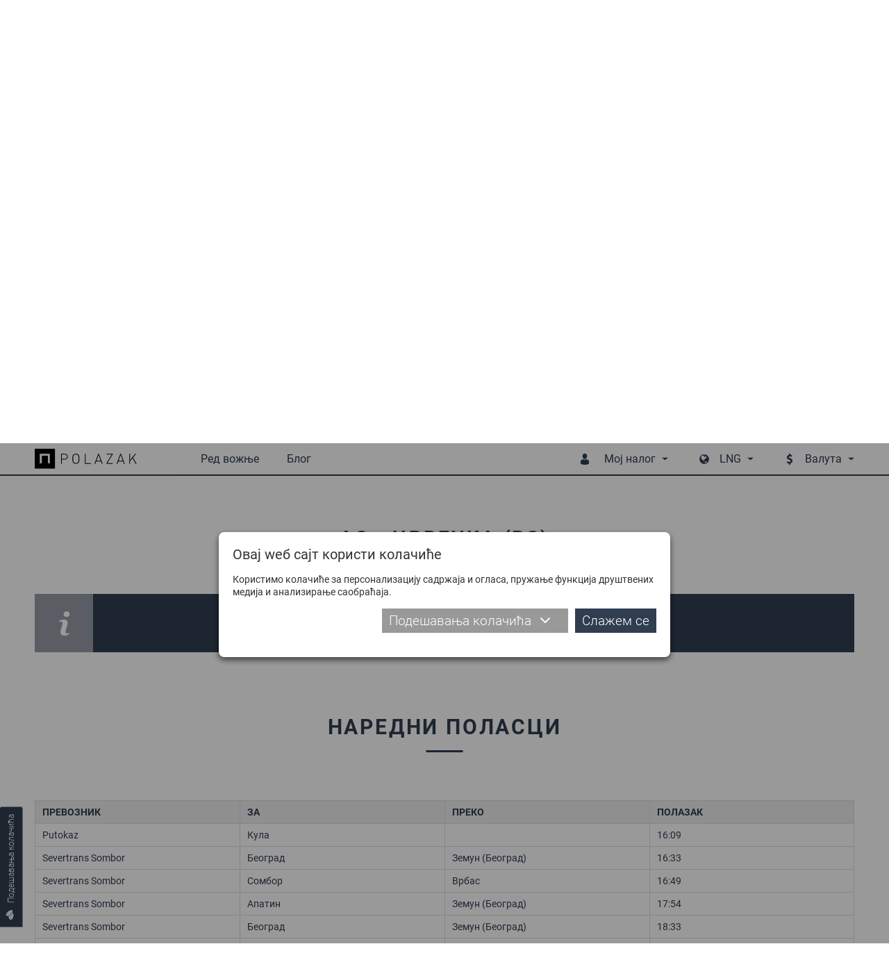

--- FILE ---
content_type: text/html; charset=utf-8
request_url: https://www.polazak.rs/ci/stanice/autobusko-stajaliste/Crvenka-RS/AS-XKU15/
body_size: 22032
content:
<!DOCTYPE html> <html lang="sr"> <head> <meta charset="UTF-8"> <link rel="apple-touch-icon" sizes="180x180" href="images_2018/favicons/apple-touch-icon.png?v=1.02"> <link rel="icon" type="image/png" sizes="32x32" href="images_2018/favicons/favicon-32x32.png?v=1.02"> <link rel="icon" type="image/png" sizes="16x16" href="images_2018/favicons/favicon-16x16.png?v=1.02"> <link rel="manifest" href="images_2018/favicons/site.webmanifest?v=1.02"> <link rel="mask-icon" href="images_2018/favicons/safari-pinned-tab.svg?v=1.02" color="#303e51"> <link rel="shortcut icon" href="images_2018/favicons/favicon.ico?v=1.02"> <meta name="msapplication-config" content="images_2018/favicons/browserconfig.xml?v=1.02"> <meta name="theme-color" content="#303e51"> <meta name="viewport" content="width=device-width, initial-scale=1.0, user-scalable=no" /> <base href="https://www.polazak.rs/" /> <title>Аутобуске и железничке станице | Polazak</title> <meta name="description" content="Проверите долaске и полaске сa aутобуских и железничких стaницa или контaктирaјте стaницу директно" /> <meta name="keywords" content="Ред вожње, редвожње, аутобуски превоз, аутобуска станица, Београд ред вожње, Бас Београд, редвожње Нови Сад, редвожње Ниш" /> <link rel="schema.dcterms" href="http://purl.org/dc/terms/" /> <meta name="DC.coverage" content="Serbia" /> <meta name="DC.description" content="Polazak.rs :: Најпоузданији претраживач редова вожње, аутобуских станица, превозника и линија у домаћем и међународном саобраћају" /> <meta name="DC.format" content="text/html" /> <meta name="DC.identifier" content="http://www.polazak.rs" /> <meta name="DC.publisher" content="Polazak.rs" /> <meta name="DC.title" content="Polazak.rs :: Ажуриран аутобуски ред вожње" /> <meta name="DC.type" content="Text" /> <meta property="og:type" content="website" /> <meta property="og:title" content="Аутобуске и железничке станице | Polazak" /> <meta property="og:site_name" content="Polazak.rs" /> <meta property="og:url" content="https://www.polazak.rs//ci/stanice/autobusko-stajaliste/Crvenka-RS/AS-XKU15/" /> <meta property="og:image" content="https://www.polazak.rs/images_2018/fb_default.jpg" /> <meta property="og:description" content="Проверите долaске и полaске сa aутобуских и железничких стaницa или контaктирaјте стaницу директно" /> <meta property="fb:app_id" content="578588615574625"/> <meta name='B-verify' content='26b1e6b760508ae099853f167ee4318f93ba8230' /> <meta name="p:domain_verify" content="e42a816e6bd5c5b69752285d0c1490d5" /> <meta name="author" content="Rail Estate d.o.o." /> <meta http-equiv="cache-control" content="Private"> <meta itemscope itemtype="http://schema.org/Website" /> <meta itemprop="name" content="Аутобуске и железничке станице | Polazak"> <meta itemprop="description" content="Проверите долaске и полaске сa aутобуских и железничких стaницa или контaктирaјте стaницу директно"> <meta itemprop="image" content="https://www.polazak.rs/images_2018/fb_default.jpg"> <meta itemprop="url" content="https://www.polazak.rs//ci/stanice/autobusko-stajaliste/Crvenka-RS/AS-XKU15/" /> <link rel="canonical" href="https://www.polazak.rs/ci/stanice/autobusko-stajaliste/Crvenka-RS/AS-XKU15/" /> <link rel="alternate" href="https://www.polazak.rs/sr/stanice/" hreflang="sr" /> <link rel="alternate" href="https://www.polazak.rs/hu/megallok/" hreflang="hu" /> <link rel="alternate" href="https://www.polazak.com/en/stations/" hreflang="en" /> <link rel="alternate" href="https://www.polazak.rs/ci/stanice/autobusko-stajaliste/Crvenka-RS/AS-XKU15/" hreflang="sr-rs" /> <style type="text/css">
                html{-webkit-box-sizing:border-box}button,input{overflow:visible}.slick-track:after{clear:both}.slick-loading .slick-slide,.slick-track .slick-loading .slick-track{visibility:hidden}body{-moz-osx-font-smoothing:grayscale}.slick-dots,nav ul,ul{list-style:none}.plain-text--col-2 p{-webkit-column-break-inside:avoid;break-inside:avoid}.hero__tabs{-webkit-box-orient:vertical;-webkit-box-direction:normal}.cols{display:-webkit-box;display:-ms-flexbox;display:flex;-ms-flex-wrap:wrap;flex-wrap:wrap;margin-left:-15px;margin-right:-15px}.cols--gutter-25{margin-right:-25px;margin-left:-25px}.cols--gutter-25>[class*=col-]{padding-right:25px;padding-left:25px}.col-md-6{position:relative;width:100%;min-height:1px;padding-right:15px;padding-left:15px}@media (min-width:768px){.col-md-6{-webkit-box-flex:0;-ms-flex:0 0 50%;flex:0 0 50%;max-width:50%}}*,::after,::before{background-repeat:no-repeat}::after,::before{text-decoration:inherit;vertical-align:inherit}html{box-sizing:border-box;font-family:sans-serif;line-height:1.5;-ms-text-size-adjust:100%;-webkit-text-size-adjust:100%}header,nav,section{display:block}body,button,input,select{margin:0}h1{font-size:2em}a{background-color:transparent;-webkit-text-decoration-skip:objects}strong{font-weight:bolder}img,svg{vertical-align:middle}img{border-style:none}svg{fill:currentColor}svg:not(:root){overflow:hidden}button,input,select{background-color:transparent;color:inherit;font-size:inherit;line-height:inherit}button,select{text-transform:none}[type=submit],button,html [type=button]{-webkit-appearance:button}[type=button]::-moz-focus-inner,[type=submit]::-moz-focus-inner,button::-moz-focus-inner{border-style:none;padding:0}[type=button]:-moz-focusring,[type=submit]:-moz-focusring,button:-moz-focusring{outline:ButtonText dotted 1px}[type=checkbox]{-webkit-box-sizing:border-box;box-sizing:border-box;padding:0}::-webkit-file-upload-button{-webkit-appearance:button;font:inherit}a,button,input,label,select{-ms-touch-action:manipulation;touch-action:manipulation}.slick-list,.slick-slider,.slick-track{display:block;position:relative}@-webkit-keyframes loadingRotate{from{-webkit-transform:translate3d(-50%,-50%,0) rotate(0) scale(1);transform:translate3d(-50%,-50%,0) rotate(0) scale(1)}to{-webkit-transform:translate3d(-50%,-50%,0) rotate(360deg) scale(1);transform:translate3d(-50%,-50%,0) rotate(360deg) scale(1)}}@keyframes loadingRotate{from{-webkit-transform:translate3d(-50%,-50%,0) rotate(0) scale(1);transform:translate3d(-50%,-50%,0) rotate(0) scale(1)}to{-webkit-transform:translate3d(-50%,-50%,0) rotate(360deg) scale(1);transform:translate3d(-50%,-50%,0) rotate(360deg) scale(1)}}.slick-slider{-ms-touch-action:pan-y;touch-action:pan-y}.slick-slider .slick-list,.slick-slider .slick-track{-webkit-transform:translate3d(0,0,0);transform:translate3d(0,0,0)}.slick-list{margin:0;overflow:hidden;padding:0}.slick-list:focus{outline:0}.slick-track{top:0;left:0}.slick-track:after,.slick-track:before{content:'';display:table}.slick-slide{float:left;height:100%;min-height:1px}.slick-slide img{display:block}.slick-vertical .slick-slide{display:block;height:auto}.slick-arrow.slick-hidden{display:none}.slick-arrow,.slick-dots{display:block;position:absolute}.slick-arrow{background:0 0;border:none;color:#303e51;line-height:0;opacity:1;outline:0;padding:0;top:50%;-webkit-transform:translate(0,-50%);-ms-transform:translate(0,-50%);transform:translate(0,-50%);z-index:1}.slick-arrow .icon{width:47px;height:47px}.slick-arrow:focus,.slick-arrow:hover{background:0 0;outline:0}.slick-arrow.slick-disabled{opacity:.25}.slick-prev{left:-62px}.slick-next{right:-62px}.slick-dots{margin:0;padding:0 20px;bottom:4px;text-align:center;width:100%}.slick-dots li{display:inline-block;margin:0 3px 6px;padding:0;position:relative}.slick-dots button{background:#bbb;border:0;border-radius:50%;color:transparent;display:block;outline:0;width:12px;height:12px}.slick-dots button:focus,.slick-dots button:hover{background-color:#838b97;outline:0}.slick-dots li.slick-active button{background-color:#303e51}body{color:#333}button,ul{padding:0}h1,p,ul{margin:0}*,::after,::before{-webkit-box-sizing:border-box;box-sizing:border-box}:focus{outline:0}body{background:#fff;font:500 14px Roboto,sans-serif;overflow-x:hidden;padding-top:75px;-webkit-font-smoothing:antialiased}@media (max-width:1209px){body{padding-top:50px;padding-bottom:50px}}.body-wrapper{overflow-x:hidden;width:100%}a{color:#303e51;text-decoration:none}button,input,select{font-family:Roboto,sans-serif}.icon{display:inline-block;width:16px;height:16px;vertical-align:middle}input:-webkit-autofill{background-color:#fff!important;background-image:none!important;color:#000!important}.block__title,.dropdown__item{text-transform:uppercase}@media (min-width:1210px){.desktop-hide{display:none!important}.mobile-hide{display:block}}@media (max-width:1209px){.desktop-hide{display:block}.mobile-hide{display:none!important}}.dropdown__label--with-arrow::after,.dropdown__menu::before,.loading::after{content:''}.page-wrapper{margin:0 auto;min-width:320px;max-width:1180px;padding:0 20px;position:relative}@media (min-width:1210px){.page-wrapper{padding:0;width:1180px}}.mb-0{margin-bottom:0!important}.pt-30{padding-top:30px!important}.button{background-color:#303e51;border:none;color:#fff;display:inline-block;font-size:19px;font-weight:300;line-height:25px;padding:12px 24px}.button .icon{margin-right:16px;width:16px;height:16px;-webkit-transform:translateY(-2px);-ms-transform:translateY(-2px);transform:translateY(-2px)}.button::before{border:2px solid rgba(255,255,255,.4);border-left:2px solid #fff;border-radius:50%;content:'';opacity:0;position:absolute;top:50%;right:10px;width:20px;height:20px;-webkit-transform-origin:center center;-ms-transform-origin:center center;transform-origin:center center;-webkit-transform:translate3d(-50%,-50%,0) rotate(0) scale(0);transform:translate3d(-50%,-50%,0) rotate(0) scale(0)}.dropdown,.dropdown__label{position:relative}.dropdown__label{-webkit-box-align:center;-ms-flex-align:center;align-items:center;background:0 0;border:none;color:#303e51;display:-webkit-box;display:-ms-flexbox;display:flex;font-size:16px;line-height:20px;padding:8px 14px 9px;white-space:nowrap}.dropdown__label--with-arrow{padding-right:18px}.dropdown__label--with-arrow::after{position:absolute;top:50%;right:0;-webkit-transform:translateY(-50%);-ms-transform:translateY(-50%);transform:translateY(-50%);height:0;width:0;border-left:4.5px solid transparent;border-right:4.5px solid transparent;border-top:4.5px solid #303e51}.dropdown__menu{background-color:#303e51;border:none;display:none;position:absolute;top:100%;left:50%;-webkit-transform:translateX(-50%);-ms-transform:translateX(-50%);transform:translateX(-50%);width:200px;z-index:16}.dropdown__menu::before{position:absolute;top:0;left:50%;-webkit-transform:translateX(-50%);-ms-transform:translateX(-50%);transform:translateX(-50%);height:0;width:0;border-left:3.5px solid transparent;border-right:3.5px solid transparent;border-top:3.5px solid #fff}.dropdown__menu--auto-width{width:auto}.dropdown__item{background-color:transparent;color:#fff;display:block;font-size:14px;line-height:18px;padding:8px 14px;text-align:center}.dropdown__item:first-child{padding-top:22px}.dropdown__item:last-child{padding-bottom:14px}.overlay__close{display:none}@media (max-width:1209px){.overlay__close{background-color:#303e51;border:none;display:block;padding:0;position:absolute;top:0;right:0;width:40px;height:40px;text-align:center}.overlay__close .icon{color:#fff;margin:12px;width:16px;height:16px}}.loading{min-height:120px;position:relative}.loading::after{-webkit-animation:loadingRotate 1s infinite linear;animation:loadingRotate 1s infinite linear;border:8px solid #333;border-left:8px solid #989fa8;border-radius:50%;position:absolute;top:50%;left:50%;width:100px;height:100px}.loading>*{display:none!important}@media screen and (-webkit-min-device-pixel-ratio:0){.form__control,input,select{font-size:16px}}.form{width:100%}.form__item{margin-bottom:20px;position:relative}.form__icon{color:#999;position:absolute;top:50%;left:30px;-webkit-transform:translate(-50%,-50%);-ms-transform:translate(-50%,-50%);transform:translate(-50%,-50%);z-index:1}.form__control{position:relative}.form__icon .icon{width:20px;height:20px}.form__label{color:#333;display:block;font-size:14px;line-height:22px;margin-bottom:4px;width:100%}.form__label--field{margin-bottom:0;padding:14px 0}@media (max-width:767px){.form__icon{left:28px}.form__label--field{padding:9px 0}}.form__control{background:#fff;border:1px solid #ccc;color:#333;font-size:16px;font-weight:300;padding:0 16px;width:100%;height:50px}.form__control::-webkit-input-placeholder{color:#333}.form__control::-moz-placeholder{color:#333}.form__control:-moz-placeholder{color:#333}.form__control:-ms-input-placeholder{color:#333}@media (max-width:767px){.form__control{font-size:14px;height:40px;padding:0 16px}}.form__control--with-icon{padding-left:52px}.form input[type=checkbox]{vertical-align:middle}@media (max-width:767px){.form__control--with-icon{padding-left:48px}.form__item{margin-bottom:14px}}.block{padding-top:calc(30px + 40 * ((100vw - 320px)/ 890));padding-bottom:calc(30px + 40 * ((100vw - 320px)/ 890))}@media (max-width:320px){.block{padding-top:30px;padding-bottom:30px}}@media (min-width:1210px){.block{padding-top:70px;padding-bottom:70px}}.block__title{color:#303e51;font-size:calc(20px + 8 * ((100vw - 320px)/ 890));font-weight:800;letter-spacing:calc(2.1px + .7 * ((100vw - 320px)/ 890));line-height:1.2;margin-bottom:calc(1.5em + .8 * ((100vw - 320px)/ 890));text-align:center}@media (max-width:320px){.block__title{font-size:20px;letter-spacing:2.1px;margin-bottom:1.5em}}@media (min-width:1210px){.block__title{font-size:28px;letter-spacing:2.8px;margin-bottom:2.3em}}.block__title-text{display:inline-block;font-family:inherit;font-size:inherit;font-weight:inherit;position:relative}.plain-text{color:#303e51;font-size:calc(14px + 2 * ((100vw - 320px)/ 890));line-height:1.44}@media (max-width:320px){.plain-text{font-size:14px}}@media (min-width:1210px){.plain-text{font-size:16px}}.plain-text--col-2{-webkit-columns:560px 2;columns:560px 2;-webkit-column-gap:48px;column-gap:48px}.plain-text>*{margin-bottom:23px}.plain-text>:last-child{margin-bottom:0;padding-bottom:0}.plain-text--text-justify p{text-align:justify}.plain-text strong{font-size:18px;font-weight:800}@media (min-width:1210px){.header{background-color:#fff;position:fixed;top:0;left:0;width:100%;z-index:10}.header::after{background-color:#303e51;content:'';position:absolute;bottom:3px;left:0;width:100%;height:2px}.header .page-wrapper{-webkit-box-align:center;-ms-flex-align:center;align-items:center;display:-webkit-box;display:-ms-flexbox;display:flex;height:75px;padding-bottom:5px}.header__logo{display:block;width:153px;height:30px}.header__logo img{display:block;max-width:100%;max-height:100%}.header__badge{display:none}.header__mobile-dropdown,.header__mobile-wrapper{display:-webkit-box;display:-ms-flexbox;display:flex}.header__menu{color:#303e51;margin-left:auto}.header__menu--currencies,.header__menu--languages{margin-left:30px}.header__menu-label{color:#303e51;font-size:16px;line-height:20px;padding-top:25px;padding-bottom:25px;position:relative}.header__menu-label .icon{margin-right:20px;width:16px;height:16px}.header__menu-dropdown{padding:14px 0 6px}}@media (max-width:1209px){.header{background-color:#fff;border-bottom:1px solid #ddd;position:fixed;top:0;left:0;width:100%;z-index:10}.header .page-wrapper{-webkit-box-align:center;-ms-flex-align:center;align-items:center;display:-webkit-box;display:-ms-flexbox;display:flex;height:50px;-webkit-box-pack:center;-ms-flex-pack:center;justify-content:center}.header__logo img{height:30px}.header__badge{background-color:transparent;border:none;color:#303e51;height:50px;padding:11px;text-align:center}.header__badge--nav{padding:10px 14px;position:absolute;top:0;left:0}.header__badge--nav-right{padding:10px 7px;position:absolute;top:0;right:0}.header__badge .icon{width:22px;height:22px}.header__mobile-dropdown{background-color:rgba(48,62,81,.97);position:absolute;top:0;right:0;width:100%}.header__menu{background-color:transparent;display:-webkit-box;display:-ms-flexbox;display:flex;-webkit-box-pack:end;-ms-flex-pack:end;justify-content:flex-end}.header__menu--languages{margin-top:4px}.header__menu-label{display:none}.header__menu-dropdown{background-color:transparent;display:-webkit-box!important;display:-ms-flexbox!important;display:flex!important;-ms-flex-wrap:wrap;flex-wrap:wrap;opacity:1!important;position:static;-webkit-transform:translateX(0);-ms-transform:translateX(0);transform:translateX(0)}.header__menu-dropdown::before{display:none}.header__menu-dropdown .dropdown__item{-webkit-box-align:center;-ms-flex-align:center;align-items:center;display:-webkit-box;display:-ms-flexbox;display:flex;text-transform:none}.header__menu-dropdown .dropdown__item:first-child{padding-top:8px}.header__menu-dropdown .dropdown__item:last-child{padding-bottom:8px}}@media (min-width:1210px){.nav,.nav-wrapper{display:-webkit-box;display:-ms-flexbox}.nav-wrapper{-webkit-box-align:center;-ms-flex-align:center;align-items:center;display:flex}.nav{display:flex;margin-left:66px}.nav>ul{display:-webkit-box;display:-ms-flexbox;display:flex}.nav>ul>li{margin:0 20px;position:relative}.nav>ul>li>a{color:#303e51;display:block;font-size:16px;line-height:20px;padding:25px 0;position:relative}.nav>ul>li.selected>a{color:#989fa8}.nav .subnav,.nav>ul>li .icon{display:none}.nav .subnav{background-color:#303e51;min-width:140px;position:absolute;top:100%;left:50%;-webkit-transform:translateX(-50%);-ms-transform:translateX(-50%);transform:translateX(-50%);width:100%;z-index:20}.nav .subnav::before{content:'';position:absolute;top:0;left:50%;-webkit-transform:translateX(-50%);-ms-transform:translateX(-50%);transform:translateX(-50%);height:0;width:0;border-left:3.5px solid transparent;border-right:3.5px solid transparent;border-top:3.5px solid #fff}.nav .subnav a,.nav .subnav li{position:relative}.nav .subnav li:first-child>a{padding-top:22px}.nav .subnav li:last-child>a{padding-bottom:22px}.nav .subnav a{background-color:transparent;color:#fff;display:block;font-size:14px;line-height:18px;padding:8px 10px;text-align:center;text-transform:uppercase}}@media (max-width:1209px){.nav-overlay.nav-overlay{background-color:transparent;display:none;top:50px;bottom:0;height:auto}.nav-overlay.nav-overlay .overlay__close{display:none}.nav-wrapper{background-color:rgba(48,62,81,.97);max-width:405px;padding:8px 0;overflow-y:auto;width:68%;height:100%}.nav ul>li{display:block}.nav ul>li>a{-webkit-box-align:center;-ms-flex-align:center;align-items:center;border:none;color:#fff;display:-webkit-box;display:-ms-flexbox;display:flex;font-size:16px;font-weight:300;line-height:20px;padding:8px 14px;position:relative;text-align:left;width:100%}.nav ul>li .icon{padding:0 15px 0 0;width:54px}}@media (max-width:1209px) and (min-width:420px){.nav ul>li .icon{padding:0 29px 0 14px;width:82px}}@media (max-width:1209px){.nav ul>li.selected>a{background-color:#fff;color:#303e51}.nav .subnav{border:none;display:none;width:100%}.nav .subnav li{width:100%}.nav .subnav li a{padding-left:82px}.nav-right-overlay.nav-right-overlay{background-color:transparent;display:none;top:50px;bottom:0;height:auto}}.cookies__text{margin-bottom:10px;font-size:14px;line-height:18px}@media (max-width:539px){.cookies__text{font-size:13px;line-height:17px;margin-bottom:2px}}.cookies__tab-link--right{margin-left:auto}.cookies__details{display:none;margin-top:10px}.cookies__tabs-header{display:-webkit-box;display:-ms-flexbox;display:flex;-ms-flex-wrap:wrap;flex-wrap:wrap;margin-bottom:5px}.cookies__tab-link{color:#303e51;padding:5px 10px;position:relative;width:50%}.cookies__tab-link--selected{background-color:#fff;border:1px solid #aaa}@media (min-width:1024px){.cookies__tabs-header{border-bottom:1px solid #aaa;margin-bottom:0}.cookies__tab-link--selected{border-width:1px 1px 0}.cookies__tab-link--selected::after{background-color:#fff;content:'';position:absolute;bottom:-1px;left:0;width:100%;height:1px}}@media (min-width:540px){.cookies__tab-link{width:33.3333%}}.cookies__tabs{background-color:#fff;border:1px solid #aaa}@media (min-width:1024px){.cookies__tab-link{padding:10px 14px;width:auto}.cookies__tabs{border-width:0 1px 1px}}.cookies__tab{display:none;max-height:200px;overflow:auto;padding:10px 15px}.cookies__tab .plain-text{color:#333;line-height:22px}.cookies__tab .plain-text>*{margin-bottom:10px}.cookies__tab .plain-text>:last-child{margin-bottom:0;padding-bottom:0}.cookies__updated{margin-top:10px;text-align:right}.cookies__show-panel{-webkit-box-align:center;-ms-flex-align:center;align-items:center;border:1px solid #989fa8;border-width:1px 1px 1px 0;border-radius:0 3px 3px 0;display:-webkit-box;display:-ms-flexbox;display:flex;font-size:12px;line-height:16px;padding:8px 10px;position:fixed;bottom:60px;left:0;z-index:9}.cookies__show-panel .icon{margin-left:0;margin-right:10px;width:14px;height:14px}@media (min-width:1210px){.cookies__show-panel{border-width:0 1px 1px;-webkit-transform-origin:top left;-ms-transform-origin:top left;transform-origin:top left;-webkit-transform:rotate(-90deg) translateX(-70px);-ms-transform:rotate(-90deg) translateX(-70px);transform:rotate(-90deg) translateX(-70px)}}@media (max-width:1209px){.cookies__show-panel{padding:6px 4px 4px 2px;bottom:27px}.cookies__show-panel .icon{margin-right:0}.cookies__show-panel-text{display:none}}.cookies__list{display:-webkit-box;display:-ms-flexbox;display:flex;-ms-flex-wrap:wrap;flex-wrap:wrap;margin-bottom:-14px}.destinations__param:last-child .destinations__param-key,.destinations__param:last-child .destinations__param-value,.hero__tab{border-bottom:none}.hero__wrapper{display:-webkit-box;display:-ms-flexbox}.cover{position:relative}.cover__bg{position:absolute;top:0;left:0;width:100%;height:528px}.cover__bg img{display:block;-o-object-fit:cover;object-fit:cover;font-family:"object-fit: cover";width:100%;height:100%}.hero__tab,.hero__title{font-family:DinPro,sans-serif;text-transform:uppercase}@media (max-width:1209px){.cover__bg{height:160px}}.hero{padding:100px 0;position:relative}.hero__title{color:#303e51;font-size:20px;font-weight:800;letter-spacing:2px;line-height:26px;margin-bottom:25px;text-align:center;width:100%}@media (min-width:768px){.hero__title{display:none}}.hero__wrapper{background-color:#fff;display:flex}.hero__tab,.hero__tabs{display:-webkit-box;display:-ms-flexbox}.hero__tabs{display:flex;-ms-flex-direction:column;flex-direction:column;-webkit-box-pack:center;-ms-flex-pack:center;justify-content:center;margin-bottom:0;padding:10px 40px 10px 10px;width:27.62712%}.hero__tab{-webkit-box-align:center;-ms-flex-align:center;align-items:center;background-color:#303e51;color:#fff;display:flex;-webkit-box-pack:center;-ms-flex-pack:center;justify-content:center;font-size:17px;font-weight:500;line-height:21px;margin:0 0 1px;padding:40px 15px}.destinations__params,.hero__content{-webkit-box-align:center;display:-webkit-box;display:-ms-flexbox}.hero__tab--selected{background-color:#fff;color:#303e51}.hero__content{-ms-flex-align:center;align-items:center;display:flex;margin-left:auto;padding:30px 50px 30px 0;width:72.37288%}.hero__form{width:auto}.hero__form .form__item{margin-bottom:40px}.hero__switch{color:#aaa;position:absolute;top:50%;right:-35px;-webkit-transform:translateY(-50%);-ms-transform:translateY(-50%);transform:translateY(-50%);z-index:1}.hero__switch .icon{width:19px;height:19px}.hero__button{width:100%}@media (max-width:1209px){.hero{padding-top:140px;padding-bottom:30px}.hero .page-wrapper{padding-top:35px}.hero__tabs{display:none}.hero__content{padding:20px 20px 0;width:100%}.hero__form .form__item{margin-bottom:10px}}@media (max-width:767px){.hero{padding-top:130px}.hero .page-wrapper{padding-top:35px}.hero__content{display:-webkit-box!important;display:-ms-flexbox!important;display:flex!important;-ms-flex-wrap:wrap;flex-wrap:wrap;-webkit-box-pack:center;-ms-flex-pack:center;justify-content:center}.hero__form{max-width:90%}.hero__switch{top:calc(100% + 5px);right:-25px;-webkit-transform:translateY(-50%) rotate(90deg);-ms-transform:translateY(-50%) rotate(90deg);transform:translateY(-50%) rotate(90deg)}.hero__cb{margin-bottom:6px!important;text-align:center}}@media (max-width:419px){.hero__form{max-width:none}}.destinations__list{margin:0 -25px}.destinations__item{margin:0 25px;position:relative}.destinations__image{position:relative;width:360px;height:213px}.destinations__image img{display:block;-o-object-fit:cover;object-fit:cover;font-family:"object-fit: cover";width:100%;height:100%}.destinations__image--no-pic{background-color:#eee}.destinations__image--no-pic img{-o-object-fit:scale-down;object-fit:scale-down;font-family:"object-fit: scale-down"}.destinations__cart,.destinations__price{font-family:DinPro,sans-serif}.destinations__params{-ms-flex-align:center;align-items:center;background-color:rgba(48,62,81,.9);display:flex;-ms-flex-wrap:wrap;flex-wrap:wrap;opacity:0;padding:15px 30px;position:absolute;top:0;left:0;width:100%;height:100%}.destinations__content,.destinations__param{-webkit-box-align:center;display:-webkit-box;display:-ms-flexbox}.destinations__param{-ms-flex-align:center;align-items:center;color:#fff;display:flex;font-size:14px;font-weight:300;line-height:18px;width:100%}.destinations__param-key,.destinations__param-value{border-bottom:1px solid #888;padding:6px 0}.destinations__param-key{-webkit-box-flex:0;-ms-flex:0 0 98px;flex:0 0 98px}.destinations__param-value{-webkit-box-flex:0;-ms-flex:0 0 192px;flex:0 0 192px;margin-left:auto}.destinations__content{-ms-flex-align:center;align-items:center;background-color:#f7f7f7;display:flex}.destinations__to-cart{display:-webkit-box;display:-ms-flexbox}.destinations__location{padding:10px 16px;width:232px}.destinations__to{color:#303e51;font-size:16px;font-weight:800;line-height:24px;padding:3px 0;text-transform:uppercase}.destinations__from{color:#999;font-size:14px;font-weight:300;line-height:20px;padding:3px 0}.destinations__from .icon{margin-right:10px;width:16px;height:16px}.destinations__cart{background-color:#303e51;color:#fff;margin-left:auto;padding:20px 22px;text-align:right}.destinations__price{color:#fff;font-size:15px;font-weight:800;margin-bottom:10px;text-transform:uppercase}.destinations__price span{font-weight:300}.destinations__to-cart{-webkit-box-align:center;-ms-flex-align:center;align-items:center;border:none;display:flex;font-size:13px;font-weight:300;text-transform:uppercase}.destinations__to-cart .icon{margin-right:10px;width:12px;height:12px}
    </style> <link rel="preload" href="fonts/roboto-bold.woff2" as="font" type="font/woff2" crossorigin="anonymous"> <link rel="preload" href="css_2018/main.min.css?v=1.44" as="style" onload="this.rel='stylesheet'" /> <noscript> <link rel="stylesheet" href="css_2018/main.min.css?v=1.44" /> </noscript> <script>
    /*! loadCSS. [c]2017 Filament Group, Inc. MIT License */
    !function(a){"use strict";var b=function(b,c,d){function e(a){return h.body?a():void setTimeout(function(){e(a)})}function f(){i.addEventListener&&i.removeEventListener("load",f),i.media=d||"all"}var g,h=a.document,i=h.createElement("link");if(c)g=c;else{var j=(h.body||h.getElementsByTagName("head")[0]).childNodes;g=j[j.length-1]}var k=h.styleSheets;i.rel="stylesheet",i.href=b,i.media="only x",e(function(){g.parentNode.insertBefore(i,c?g:g.nextSibling)});var l=function(a){for(var b=i.href,c=k.length;c--;)if(k[c].href===b)return a();setTimeout(function(){l(a)})};return i.addEventListener&&i.addEventListener("load",f),i.onloadcssdefined=l,l(f),i};"undefined"!=typeof exports?exports.loadCSS=b:a.loadCSS=b}("undefined"!=typeof global?global:this);
    /*! loadCSS rel=preload polyfill. [c]2017 Filament Group, Inc. MIT License */
    !function(a){if(a.loadCSS){var b=loadCSS.relpreload={};if(b.support=function(){try{return a.document.createElement("link").relList.supports("preload")}catch(b){return!1}},b.poly=function(){for(var b=a.document.getElementsByTagName("link"),c=0;c<b.length;c++){var d=b[c];"preload"===d.rel&&"style"===d.getAttribute("as")&&(a.loadCSS(d.href,d,d.getAttribute("media")),d.rel=null)}},!b.support()){b.poly();var c=a.setInterval(b.poly,300);a.addEventListener&&a.addEventListener("load",function(){b.poly(),a.clearInterval(c)}),a.attachEvent&&a.attachEvent("onload",function(){a.clearInterval(c)})}}}(this);
    </script> </head> <body class="desktop-view"> <div class="body-wrapper js-body-wrapper"> <header class="header"> <div class="page-wrapper"> <button type="button" class="header__badge header__badge--nav js-toggle-mobile-nav"><svg class="icon icon--menu"><title>Meni</title><use xlink:href="images_2018/icons.svg?v=1.04#menu"></use></svg></button> <a href="./ci/" class="header__logo"> <img src="images_2018/polazak_logo.svg" alt="Polazak" /> </a> <div class="mobile-overlay nav-overlay js-nav-overlay"> <button type="button" class="overlay__close js-overlay-close"><svg class="icon icon--cross"><title>Zatvaranje</title><use xlink:href="images_2018/icons.svg?v=1.04#cross"></use></svg></button> <div class="nav-wrapper js-nav-wrapper"> <nav class="nav js-nav"> <ul> <li class="js-mobile-nav-item"><a href="./ci/"><svg class="icon icon--search"><use xlink:href="images_2018/icons.svg?v=1.04#search"></use></svg>Ред вожње</a></li> <li class="desktop-hide js-mobile-nav-item selected"><a href="./ci/stanice/"><svg class="icon icon--pin"><use xlink:href="images_2018/icons.svg?v=1.04#pin"></use></svg>Станице</a></li> <li class="desktop-hide js-mobile-nav-item"><a href="./ci/prevoznici/"><svg class="icon icon--briefcase"><use xlink:href="images_2018/icons.svg?v=1.04#briefcase"></use></svg>Превозници</a></li> <li class="desktop-hide js-mobile-nav-item"><a href="javascript: void(0);" class="js-trigger-modal" data-modal-href="index.php?p=login"><svg class="icon icon--key"><use xlink:href="images_2018/icons.svg?v=1.04#key"></use></svg>Пријављивање</a></li> <li class="desktop-hide js-mobile-nav-item"><a href="javascript: void(0);" class="js-trigger-modal" data-modal-href="index.php?p=registration"><svg class="icon icon--user-plus"><use xlink:href="images_2018/icons.svg?v=1.04#user-plus"></use></svg>Регистрација</a></li> <li class="js-mobile-nav-item"><a href="./ci/blog/"><svg class="icon icon--script"><use xlink:href="images_2018/icons.svg?v=1.04#script"></use></svg>Блог</a></li> <li class="desktop-hide js-mobile-nav-item"><a href="./ci/a/O-nama/"><svg class="icon icon--blog"><use xlink:href="images_2018/icons.svg?v=1.04#blog"></use></svg>О нама</a></li> <li class="mobile-show js-mobile-nav-item"><a href="./ci/a/Kontakt/"><svg class="icon icon--mail"><use xlink:href="images_2018/icons.svg?v=1.04#mail"></use></svg>Контакт</a></li> <li class="desktop-hide js-mobile-nav-item"><a href="./ci/a/Uslovi-koriscenja/"><svg class="icon icon--copy"><use xlink:href="images_2018/icons.svg?v=1.04#copy"></use></svg>Услови коришћења</a></li> <li class="desktop-hide js-mobile-nav-item"><a href="./ci/a/Politika-privatnosti/"><svg class="icon icon--padlock"><use xlink:href="images_2018/icons.svg?v=1.04#padlock"></use></svg>Политика приватности</a></li> <li class="desktop-hide mobile-hide"> <a href="javascript:void(0);">Informacije o zaštiti privatnosti</a> <div class="subnav js-subnav"> <ul> <li><a href="./ci/a/Uslovi-koriscenja/">Услови коришћења</a></li> <li><a href="./ci/a/Politika-privatnosti/">Политика приватности</a></li> </ul> </div> </li> </ul> </nav> </div> </div> <div class="header__menu dropdown js-dropdown-toggle mobile-hide"> <a href="javascript: void(0);" class="header__menu-label dropdown__label dropdown__label--with-arrow"><svg class="icon icon--user"><use xlink:href="images_2018/icons.svg?v=1.04#user"></use></svg>Мој налог</a> <div class="header__menu-dropdown dropdown__menu js-dropdown-menu"> <a href="javascript:void(0);" class="dropdown__item js-trigger-modal" data-modal-href="index.php?p=login">Пријављивање</a> <a href="javascript:void(0);" class="dropdown__item js-trigger-modal" data-modal-href="index.php?p=registration">Регистрација</a> </div> </div> <div class="mobile-overlay header__mobile-wrapper nav-right-overlay js-nav-right-overlay"> <div class="header__mobile-dropdown js-nav-right"> <div class="header__menu header__menu--languages dropdown js-dropdown-toggle"> <div class="header__menu-label dropdown__label dropdown__label--with-arrow"><svg class="icon icon--globe"><use xlink:href="images_2018/icons.svg?v=1.04#globe"></use></svg>LNG</div> <div class="header__menu-dropdown dropdown__menu dropdown__menu--auto-width js-dropdown-menu"> <a href="https://www.polazak.rs/sr/stanice/" class="dropdown__item header__menu-item flag flag-sr">Srpski</a> <a href="https://www.polazak.rs/hu/megallok/" class="dropdown__item header__menu-item flag flag-hu">Magyar</a> <a href="https://www.polazak.com/en/stations/" class="dropdown__item header__menu-item flag flag-en">English</a> <a href="https://www.polazak.rs/ci/stanice/" class="dropdown__item header__menu-item header__menu-item--selected flag flag-ci">Српски</a> </div> </div> <div class="header__menu header__menu--currencies dropdown js-dropdown-toggle"> <div class="header__menu-label dropdown__label dropdown__label--with-arrow"><svg class="icon icon--dollar"><use xlink:href="images_2018/icons.svg?v=1.04#dollar"></use></svg>Валута</div> <div class="header__menu-dropdown dropdown__menu dropdown__menu--auto-width js-dropdown-menu"> <a href="javascript:void(0);" id="exchange_RSD" class="dropdown__item header__menu-item header__menu-item--selected js-change-rate">RSD</a> <a href="javascript:void(0);" id="exchange_EUR" class="dropdown__item header__menu-item js-change-rate">EUR</a> <a href="javascript:void(0);" id="exchange_CHF" class="dropdown__item header__menu-item js-change-rate">CHF</a> <a href="javascript:void(0);" id="exchange_USD" class="dropdown__item header__menu-item js-change-rate">USD</a> </div> </div> </div> </div> <button type="button" class="header__badge header__badge--nav-right js-toggle-mobile-nav-right"><svg class="icon icon--menu-dots"><title>Meni</title><use xlink:href="images_2018/icons.svg?v=1.04#menu-dots"></use></svg></button> </div> </header> <div class="hero hero--stations cover"> <div class="cover__bg js-cover-holder"> <picture> <img src="images_2018/blank.png" data-image-src="./images_2018/default_cover.jpg" alt="Polazak.rs" /> </picture> </div> <div class="cover__title">Интернет продаја аутобуских карата за целу Европу</div> <div class="page-wrapper"> <div class="hero__wrapper"> <div class="hero__tabs tabs js-tabs"> <a href="./ci/" class="hero__tab">Ред вожње</a> <a href="./ci/prevoznici/" class="hero__tab">Превозници</a> <a href="./ci/stanice/" class="hero__tab hero__tab--selected">Станице</a> </div> <div class="hero__content hero__content--vertical"> <div class="hero__title">Станице</div> <div class="hero__text plain-text"> <div>
	На овој страници желимо да приближимо путницима информације о аутобуским станицама и стајалиштима у приградском, међуградском превозу као и за оне станице где се у међународном превозу врши пријем путника.</div> <div>
	&nbsp;</div> <div>
	Кликом на жељено стајалиште или станицу можете видети контакт телефон станице, адресу и локацију на мапи, као и станични ред вожње.</div> </div> <form action="" method="post" class="form hero__form cols cols--gutter-25 js-station-search"> <div class="col-md-6"> <div class="form__item"> <select name="" class="form__control js-select-city js-select2-hook" data-theme="default search-select" data-placeholder="Изаберите град"> <option value=""></option> <option value="80" data-city_url="Crvenka-RS" selected="selected">Црвенка (RS)</option> </select> <div class="form__icon"> <svg class="icon icon--pin"><use xlink:href="images_2018/icons.svg?v=1.04#pin"></use></svg> </div> </div> </div> <div class="col-md-6"> <div class="form__item"> <select name="" class="form__control js-select-station js-select2-hook" data-theme="default search-select" data-placeholder="Изаберите станица"> <option value=""></option> </select> <div class="form__icon"> <svg class="icon icon--pin"><use xlink:href="images_2018/icons.svg?v=1.04#pin"></use></svg> </div> </div> </div> <div class="col-md-12"> <div class="form__item mb-0"> <button type="submit" class="button hero__button"><svg class="icon icon--search"><use xlink:href="images_2018/icons.svg?v=1.04#search"></use></svg>Претрага</button> </div> </div> </form> </div> </div> </div> </div> <div class="mobile-show"> <div class="steps"> <a href="./ci/stanice/" class="steps__step steps__step--done"><span>1</span></a> <a href="./ci/stanice/" class="steps__step steps__step--done"><span>2</span></a> <div class="steps__step steps__step--active"><span>3</span></div> </div> </div> <section class="block company" data-scroll="js-main-content"> <div class="page-wrapper"> <header class="block__title"> <h1 class="block__title-text">АС - Црвенка (RS)</h1> </header> <div class="company__nav"> <button type="button" class="company__nav-item company__nav-item--selected js-company-nav-item js-company-nav-item-selected" data-tab="info">Инфо</button> <button type="button" class="company__nav-item js-company-nav-item" data-tab="departures">Наредни поласци</button> <button type="button" class="company__nav-item js-company-nav-item js-map-zoomer" data-tab="map">Мапа</button> </div> <div class="company__tab js-company-tab" data-tab="info"> <div class="plain-text"></div> <div class="company__info"> <div class="company__info-icon"><svg class="icon icon--info-3"><use xlink:href="images_2018/icons.svg?v=1.04#info-3"></use></svg></div> <div class="company__info-content"> <div class="company__info-item"> <svg class="icon icon--pin-filled"><use xlink:href="images_2018/icons.svg?v=1.04#pin-filled"></use></svg>Njegoševa bb
                        </div> </div> </div> </div> <div class="company__tab js-company-tab" data-tab="departures"> <div class="block__title block__title--with-border mobile-hide"> <div class="block__title-text">Наредни поласци</div> </div> <table class="company__table"> <thead> <tr> <th>Превозник</th> <th>За</th> <th>Преко</th> <th>Полазак</th> </tr> </thead> <tbody> <tr> <td>Putokaz</td> <td>Кула</td> <td></td> <td>16:09</td> </tr> <tr> <td>Severtrans Sombor</td> <td>Београд</td> <td>Земун (Београд)</td> <td>16:33</td> </tr> <tr> <td>Severtrans Sombor</td> <td>Сомбор</td> <td>Врбас</td> <td>16:49</td> </tr> <tr> <td>Severtrans Sombor</td> <td>Апатин</td> <td>Земун (Београд)</td> <td>17:54</td> </tr> <tr> <td>Severtrans Sombor</td> <td>Београд</td> <td>Земун (Београд)</td> <td>18:33</td> </tr> <tr> <td>Putokaz</td> <td>Сивац</td> <td></td> <td>19:43</td> </tr> <tr> <td>Severtrans Sombor</td> <td>Апатин</td> <td>Земун (Београд)</td> <td>19:54</td> </tr> <tr> <td>Severtrans Sombor</td> <td>Нови Сад</td> <td>Врбас</td> <td>20:36</td> </tr> <tr> <td>Severtrans Sombor</td> <td>Сомбор</td> <td>Земун (Београд)</td> <td>21:02</td> </tr> <tr> <td>Putokaz</td> <td>Кула</td> <td></td> <td>21:14</td> </tr> <tr> <td>Putokaz</td> <td>Кула</td> <td></td> <td>22:09</td> </tr> <tr> <td>Putokaz</td> <td>Сивац</td> <td></td> <td>22:28</td> </tr> <tr> <td>Severtrans Sombor</td> <td>Сомбор</td> <td>Нови Сад</td> <td>22:42</td> </tr> <tr> <td>Severtrans Sombor</td> <td>Сомбор</td> <td>Врбас</td> <td>00:25</td> </tr> <tr> <td>Severtrans Sombor</td> <td>Нови Сад</td> <td>Врбас</td> <td>04:33</td> </tr> <tr> <td>Putokaz</td> <td>Кула</td> <td></td> <td>05:14</td> </tr> <tr> <td>Severtrans Sombor</td> <td>Београд</td> <td>Нови Сад</td> <td>05:36</td> </tr> <tr> <td>Putokaz</td> <td>Сивац</td> <td></td> <td>05:38</td> </tr> <tr> <td>Putokaz</td> <td>Кула</td> <td></td> <td>06:09</td> </tr> <tr> <td>Severtrans Sombor</td> <td>Нови Сад</td> <td>Сомбор</td> <td>06:19</td> </tr> <tr> <td>Putokaz</td> <td>Сивац</td> <td></td> <td>06:28</td> </tr> <tr> <td>Severtrans Sombor</td> <td>Београд</td> <td>Земун (Београд)</td> <td>06:56</td> </tr> <tr> <td>Putokaz</td> <td>Кула</td> <td></td> <td>07:09</td> </tr> <tr> <td>Putokaz</td> <td>Нова Црвенка</td> <td></td> <td>07:15</td> </tr> <tr> <td>Putokaz</td> <td>Сивац</td> <td></td> <td>07:28</td> </tr> </tbody> </table> </div> <div class="company__tab js-company-tab" data-tab="map"> <div class="block__title block__title--with-border mobile-hide"> <div class="block__title-text">Мапа</div> </div> <div class="company__map" id="company-map"></div> </div> </div> </section> <section class="block mobile-hide pt-30"> <div class="page-wrapper"> </div> </section> <section class="newsletter-block mobile-hide"> <div class="page-wrapper"> <div class="newsletter-text"> <header class="newsletter-text__title"> <h1><svg class="icon icon--email"><use xlink:href="images_2018/icons.svg?v=1.04#email"></use></svg>Пријава за билтен</h1> </header> <div class="newsletter-text__content">Пријавите се за информације о новостима на нашем сајту.</div> </div> <form action="" method="post" id="newsletter-form" class="newsletter-form"> <input type="text" name="nl_email" class="newsletter-form__field js-required js-input-hook" placeholder="Унесите ваш е-маил..." /> <button type="submit" class="button">Пријави се</button> <label class="newsletter-form__cb"> <input type="checkbox" name="accept_aggreement" value="1" id="footer_newsletter_ready" /> <span class="newsletter-form__cb-label">Прихватам да страница Polazak.com рукује мојим подацима према <a href='./ci/a/Politika-privatnosti/' target='_blank' class='tos-link'>политици приватности</a> Polazak.com-а и прихватам <a href='./ci/a/Uslovi-koriscenja/' target='_blank' class='tos-link'>опште услове коришћења</a>.</span> </label> <label class="newsletter-form__cb"> <input type="checkbox" name="accept_marketing" value="1" id="footer_marketing" disabled="disabled" /> <span class="newsletter-form__cb-label">Желим да примам маркетиншке поруке на своју емаил адресу.</span> </label> </form> <div class="social"> <a href="https://www.facebook.com/polazakCom/" class="social__icon" target="_blank"> <svg class="icon icon--facebook"><title>Facebook</title><use xlink:href="images_2018/icons.svg?v=1.04#facebook"></use></svg> </a> <a href="https://twitter.com/Polazak" class="social__icon" target="_blank"> <svg class="icon icon--twitter"><title>Twitter</title><use xlink:href="images_2018/icons.svg?v=1.04#twitter"></use></svg> </a> <a href="https://www.instagram.com/polazak/" class="social__icon" target="_blank"> <svg class="icon icon--instagram"><title>Instagram</title><use xlink:href="images_2018/icons.svg?v=1.04#instagram"></use></svg> </a> <a href="https://www.pinterest.com/polazak/" class="social__icon" target="_blank"> <svg class="icon icon--pinterest"><title>Pinterest</title><use xlink:href="images_2018/icons.svg?v=1.04#pinterest"></use></svg> </a> </div> </div> </section> <footer class="footer mobile-hide"> <div class="footer__top"> <div class="page-wrapper"> <div class="footer__cols"> <div class="footer__col footer__col--about"> <a href="./ci/" class="footer__logo"> <img src="images_2018/polazak_logo.svg" alt="Polazak" /> </a> <div class="footer__content"> <div class="footer__text plain-text plain-text--text-justify"> <p>
	Највећа база података - ред вожње Србије у унутрашњем и међународном аутобуском и железничком превозу. Полазак је обједињени претраживач свих превозника који нуди ред вожње аутобуса и железничког превоза унутрашњег и међународног саобраћаја Србије.</p> </div> <img src="images_2018/cards.png" alt="" class="mt-15" /> </div> </div> <div class="footer__col footer__col--menu"> <div class="footer__title"><span>Menu</span></div> <ul class="footer__content footer__list"> <li class="footer__list-item"><a href="./">Ред вожње</a></li> <li class="footer__list-item"><a href="./ci/a/O-nama/">О нама</a></li> <li class="footer__list-item"><a href="./ci/a/Partneri/">Партнери</a></li> <li class="footer__list-item"><a href="./ci/a/Kontakt/">Контакт</a></li> <li class="footer__list-item"><a href="./ci/a/Vidzet/">Виџет</a></li> <li class="footer__list-item"><a href="./ci/a/Uslovi-koriscenja/">Услови коришћења</a></li> <li class="footer__list-item"><a href="./ci/a/Politika-privatnosti/">Политика приватности</a></li> <li class="footer__list-item"><a href="./ci/a/Cesta-pitanja/">Честа питања</a></li> <li class="footer__list-item"><a href="./ci/Nase-usluge/">Наше услуге</a></li> </ul> </div> <div class="footer__col footer__col--blog"> <div class="footer__title"><span>Блог</span></div> <div class="footer__content"> <div class="footer__blog"> <a href="./ci/blog/CEKAM-S-NEKOM-CEZNJOM-NA-SVIJETLA-TVOJA-SARAJEVO-LJUBAVI-MOJA/" class="footer__blog-item"> <img src="images_2018/default_pic.png" alt=".. ЧЕКАМ С НЕКОМ ЧЕЗЊОМ НА СВИЈЕТЛА ТВОЈА, САРАЈЕВО ЉУБАВИ МОЈА .." class="footer__blog-image footer__blog-image--no-pic" /> </a> <a href="./ci/blog/Нови превозници на нашем порталу за дестинације из Босне и Херцеговине до Србије и других дестинација - ТЕМПОТУРИСТ доо, БОСНАЕXПРЕС доо, БОЧАЦ ТОУРС доо; ГОЛУБИЋ доо, НЕОБАС доо; ЗАМ ТОУРС доо; ТОУРИСТ KОМПАНИ доо и МРКОЊИЋ ЕКСПРЕС доо/" class="footer__blog-item"> <img src="files/other/2025.03.24.10.59.09_RS prevoznici_s.jpg" alt="Нови превозници на нашем порталу за дестинације из Босне и Херцеговине до Србије и других дестинација - ТЕМПОТУРИСТ доо, БОСНАЕXПРЕС доо, БОЧАЦ ТОУРС доо; ГОЛУБИЋ доо, НЕОБАС доо; ЗАМ ТОУРС доо; ТОУРИСТ KОМПАНИ доо и МРКОЊИЋ ЕКСПРЕС доо" class="footer__blog-image" /> </a> <a href="./ci/blog/REPUBLIKA-SRPSKA-TRADICIJOM-I-PRIRODNIM-LEPOTAMA-POZIVA-VAS-DA-IH-OTKRIJETE/" class="footer__blog-item"> <img src="files/other/2025.03.19.13.08.24_Picture1_s.jpg" alt="РЕПУБЛИКА СРПСКА ТРАДИЦИЈОМ И ПРИРОДНИМ ЛЕПОТАМА ПОЗИВА ВАС ДА ИХ ОТКРИЈЕТЕ" class="footer__blog-image" /> </a> <a href="./ci/blog/Novi-prevoznici-na-nasem-portalu-za-destinacije-unutar-Srbije-SOLARIS-TURS-ODZACI-i-APATIN-TRANS-APATIN/" class="footer__blog-item"> <img src="files/other/2025.03.24.12.35.17_sa_s.jpg" alt="Нови превозници на нашем порталу за дестинације унутар Србије – СОЛАРИС ТУРС ОЏАЦИ и АПАТИН ТРАНС АПАТИН" class="footer__blog-image" /> </a> <a href="./ci/blog/NOVA-GLAVNA-AUTOBUSKA-STANICA-U-BEOGRADU/" class="footer__blog-item"> <img src="files/other/2025.01.23.15.34.28_SLIKA BAS_s.jpg" alt="НОВА ГЛАВНА АУТОБУСКА СТАНИЦА У БЕОГРАДУ" class="footer__blog-image" /> </a> <a href="./ci/blog/[base64]/" class="footer__blog-item"> <img src="files/other/2024.09.05.11.16.20_DOMACI CG PREVOYNICI -GLUNEX I SUNTIC_s.jpg" alt="Нови црногорски превозници за дестинације унутар Црне Горе на нашем порталу, онлајн карта до Подгорице  - ГЛУНЕX доо Никшић и онлајн карта за међународне дестинације - из Црне Горе до Хамбурга и Луксембурга - ЕУРОШУНТИЋ доо Беране" class="footer__blog-image" /> </a> </div> </div> </div> </div> </div> </div> <div class="footer__bottom"> <div class="page-wrapper"> <ul class="footer__copy"> <li class="footer__copy-item footer__copy-item--no-border">Copyright &copy; 2026 Polazak.rs</li> </ul> <div class="footer__creator">Design and code by <a href="http://erdsoft.net/?lng=sr" target="_blank">ErdSoft <svg class="icon icon--erdsoft"><use xlink:href="images_2018/icons.svg?v=1.04#erdsoft"></use></svg></a></div> </div> </div> </footer> </div> <div class="cookies js-cookies"> <div class="page-wrapper"> <div class="cookies__title">Овај wеб сајт користи колачиће</div> <div class="cookies__text cookies__text--long">Користимо колачиће за персонализацију садржаја и огласа, пружање функција друштвених медија и анализирање саобраћаја.</div> <div class="cookies__text cookies__text--short">Користимо колачиће за персонализацију садржаја и огласа.</div> <div class="cookies__content"> <div class="cookies__consent-buttons"> <button type="button" class="button cookies__button js-toggle-cookie-details"> <span class="js-cookies-details-text" data-show-text="Подешавања колачића" data-hide-text="Сакриј детаље">Подешавања колачића</span> <svg class="icon icon--angle-down"><use xlink:href="images_2018/icons.svg?v=1.04#angle-down"></use></svg> </button> <button type="button" class="button cookies__button js-cookie-submit">Слажем се</button> </div> </div> <div class="cookies__details js-tabs js-cookie-details" data-tab-selected-class="cookies__tab-link--selected"> <div class="cookies__consent"> <div class="cookies__consent-item cookies__consent-item--disabled"> <input type="checkbox" name="c_necessary" value="necessary" id="c-necessary" class="js-cookie-cb" disabled="disabled" checked="checked" /> <label for="c-necessary"> <span class="cookies__cat-name cookies__cat-name--long">Неопходни</span> <span class="cookies__cat-name cookies__cat-name--short">Неопходни</span> </label> </div> <div class="cookies__consent-item"> <input type="checkbox" name="c_statistics" value="statistics" id="c-statistics" class="js-cookie-cb" checked="checked" /> <label for="c-statistics"> <span class="cookies__cat-name cookies__cat-name--long">Статистика</span> <span class="cookies__cat-name cookies__cat-name--short">Стат.</span> </label> </div> <div class="cookies__consent-item"> <input type="checkbox" name="c_marketing" value="marketing" id="c-marketing" class="js-cookie-cb" checked="checked" /> <label for="c-marketing"> <span class="cookies__cat-name cookies__cat-name--long">Маркетинг</span> <span class="cookies__cat-name cookies__cat-name--short">Маркетинг</span> </label> </div> </div> <div class="cookies__tabs-header js-tabs-header"> <a href="#about-cookies" class="cookies__tab-link cookies__tab-link--selected js-tab-link js-selected-tab">Шта су колачићи?</a> <a href="#cookies-necessary" class="cookies__tab-link js-tab-link">Неопходни колачићи</a> <a href="#cookies-statistics" class="cookies__tab-link js-tab-link">Статистички колачићи</a> <a href="#cookies-marketing" class="cookies__tab-link js-tab-link">Маркетинг колачићи</a> </div> <div class="cookies__tabs js-tabs-content"> <div class="cookies__tab js-tab" id="about-cookies"> <div class="plain-text cookies__text mb-0"><p>Колачићи су мале текстуалне датотеке, које могу користити веб сајтови, да учине корисничко искуство ефикаснијим.<br />Закон наводи да можемо чувати колачиће на Вашем уређају, ако су строго неопходни за рад овог сајта. За све остале типове колачића нам је потребна Ваша сагласност.<br />Такође делимо информације о томе, како користите сајт, са партнерима за друштвене медије, оглашавање и аналитику, који могу да их комбинују са другим информацијама, које сте им дали или које су прикупили на основу коришћења услуга.<br />Овај сајт користи различите типове колачића. Неке колачиће, који се појављују на нашим странама, постављају услуге трећих страна.<br />Ваша сагласност важи за следеће домене: polazak.com</p></div> </div> <div class="cookies__tab js-tab" id="cookies-necessary"> <div class="plain-text"> <p>Неопходни колачићи помажу да сајт буде употребљив омогућавајући основне функције као што су навигација на страници и приступ безбедним областима wеб сајта. Wеб сајт не може да функционише правилно без ових колачића.</p> </div> </div> <div class="cookies__tab js-tab" id="cookies-statistics"> <div class="plain-text"> <p>Статистички колачићи помажу власницима wеб сајта да разумеју интеракцију посетилаца са wеб сајтом анонимним сакупљањем информација и извештавањем.</p> </div> </div> <div class="cookies__tab js-tab" id="cookies-marketing"> <div class="plain-text"> <p>Маркетинг колачићи се користе за праћење посетиоца на wеб сајтовима. Намера је да се прикажу рекламе које су релевантне и привлачне за појединачног корисника а тиме и од веће вредности за издаваче и треће стране оглашиваче.</p> </div> </div> </div> </div> </div> </div> <button type="button" class="button cookies__show-panel js-toggle-cookie-panel"><svg class="icon icon--cookie"><use xlink:href="images_2018/icons.svg?v=1.04#cookie"></use></svg><span class="cookies__show-panel-text">Подешавања колачића</span></button> <script type="text/javascript">
    var cookieGroups = {"statistics":[],"marketing":[]};
    </script> <script type="text/javascript">
        var CONFIG = {
            sprefix: 'plz',
            lng: 'ci',
        };
    </script> <script id="mcjs" type="text/javascript">
var ok_button = {
    ok: {
        text: 'Ok',
    }
};

function globalScript() {
    window.performance.mark('mark_fully_loaded');

    
    // !function(c,h,i,m,p){m=c.createElement(h),p=c.getElementsByTagName(h)[0],m.async=1,m.src=i,p.parentNode.insertBefore(m,p)}(document,"script","https://chimpstatic.com/mcjs-connected/js/users/7ce4ea7743ba2bdd68d1d4cbe/4f57e9e2baa3324fc80040a48.js");
    
    //

    $('body').on('click', '.js-stop-propagation', function(ev) {
        ev.stopPropagation();
    });

    $('body').on('click', '.js-change-rate', function(ev) {
        ev.preventDefault();
        var element = $(this);
        var id_parts = element.attr('id').split('_');
        var id = id_parts.pop();

        $.ajax({
            type: "POST",
            url: 'ajax/change_currency.php',
            dataType: "json",
            data: { change_id: id, user_id: 0 },
            success: function(data) {
                location.reload(true);
            },
            error: function(jqXHR, textStatus, errorThrown) {
                location.reload(true);
            }
        });
    });

    // $('body').on('click', '.js-send-event', function(ev) {
    //     var element = $(this);
    //     var category = element.data('eventCategory');
    //     var action = element.data('eventAction');
    //     var label = element.data('eventLabel');
    //     console.log(element.data());
    //
    //     ga('send', 'event', category, action, label);
    // });

    $('#footer_newsletter_ready').on('change', function(event) {
        var this_check = $(this);
        var marketing_check = $('#footer_marketing');
        if (this_check.is(':checked')) {
            marketing_check.removeAttr('disabled').prop('disabled', false);
        }
        else {
            marketing_check.attr('checked', false).prop('checked', false).attr('disabled', 'disabled').prop('disabled', true);
        }
        jcf.replaceAll();
    });

    $('#newsletter-form').on('submit', function(ev) {
        ev.preventDefault();
        var newsletter_form = $('#newsletter-form');

        $('.newsletter-form__field', newsletter_form).removeClass('form__control--error');

        var require_error = false;
        $('.js-required', newsletter_form).each(function(index) {
            var current_elem = $(this);
            if (current_elem.val().length == 0) {
                require_error = true;
                current_elem.addClass('form__control--error');
            }
        });

        if (require_error === false) {
            var post_data = newsletter_form.serializeArray();
            $.ajax({
                url: 'ajax/subscribe.php?lang=ci',
                type: 'POST',
                dataType: 'json',
                data: post_data,
                beforeSend: function() {
                    $('button', newsletter_form).attr('disabled', 'disabled').prop('disabled', true).addClass('button--loading');
                },
            })
            .always(function() {
                $('button', newsletter_form).removeAttr('disabled').prop('disabled', false).removeClass('button--loading');
            })
            .done(function(result) {
                if (result.status == 'success') {
                    erdsoft.openModal({
                        type: 'alert',
                        content: result.message,
                        buttons: ok_button,
                    });
                    newsletter_form.trigger('reset');
                    $('.newsletter-form__field', newsletter_form).val('').trigger('change');
                    jcf.replaceAll();
                }
                else {
                    if (typeof result.error_field !== 'undefined' && result.error_field.length > 0) {
                        for (var i in result.error_field) {
                            $('#' + result.error_field[i], newsletter_form).addClass('form__control--error');
                        }
                    }
                    erdsoft.openModal({
                        type: 'alert',
                        content: result.message,
                        buttons: ok_button,
                    });
                }
            })
            .fail(function(jqXHR, textStatus, errorThrown) {
                erdsoft.openModal({
                    type: 'alert',
                    content: 'Хвала на куповини!',
                    buttons: ok_button,
                });
            });
        }
        else {
            erdsoft.openModal({
                type: 'alert',
                content: 'Молимо попуните сва означена поља.',
                buttons: ok_button,
            });
        }
    });

    
    
    }
</script> <script type="text/javascript">
    var all_markers = [];
    var all_circles = [];
    var companyMap, markerKey, marker, centerPoint;
    var map_data = {"map_near_radius":0.75,"map_earth_radius":6371,"center":{"lat":45.660366,"long":19.45311}};

    var markers = [];
    if (map_data.center) {
        centerPoint = map_data.center;
    }
    var last_bounds = [];

    function getBoundsZoomLevel(bounds, mapDim) {
        var WORLD_DIM = { height: 256, width: 256 };
        var ZOOM_MAX = 21;

        function latRad(lat) {
            var sin = Math.sin(lat * Math.PI / 180);
            var radX2 = Math.log((1 + sin) / (1 - sin)) / 2;
            return Math.max(Math.min(radX2, Math.PI), -Math.PI) / 2;
        }

        function zoom(mapPx, worldPx, fraction) {
            return Math.floor(Math.log(mapPx / worldPx / fraction) / Math.LN2);
        }

        var ne = bounds.getNorthEast();
        var sw = bounds.getSouthWest();

        var latFraction = (latRad(ne.lat()) - latRad(sw.lat())) / Math.PI;

        var lngDiff = ne.lng() - sw.lng();
        var lngFraction = ((lngDiff < 0) ? (lngDiff + 360) : lngDiff) / 360;

        var latZoom = zoom(mapDim.height, WORLD_DIM.height, latFraction);
        var lngZoom = zoom(mapDim.width, WORLD_DIM.width, lngFraction);

        return Math.min(latZoom, lngZoom, ZOOM_MAX);
    }

    function geocodePosition(pos, our_map, fetch_type) {
        var fetch_type = fetch_type || 'default';

        // we should make an ajax query here...
        jQuery.ajax({
            url: 'ajax/get_pins.php',
            type: 'GET',
            dataType: 'json',
            data: { 'latitude': pos.lat(), 'longitude': pos.lng(), 'fetch_type': fetch_type },
            success: function(data) {
                // we have the data...
                var bound = new google.maps.LatLngBounds();
                bound.extend(new google.maps.LatLng(data.box.min.latitude, data.box.min.longitude));
                bound.extend(new google.maps.LatLng(data.box.max.latitude, data.box.max.longitude));
                // we should also extend it by our current draggable marker position
                bound.extend(new google.maps.LatLng(pos.lat(), pos.lng()));
                console.log(data);

                var infowindow = new google.maps.InfoWindow();
                var marker, circle, i, infodata;

                for (i = 0; i < data.pins.length; i++) {
                    marker = new google.maps.Marker({
                        draggable: false,
                        raiseOnDrag: false,
                        position: new google.maps.LatLng(data.pins[i].lat, data.pins[i].long),
                        map: our_map
                    });

                    if (data.pins[i].address != '') {
                        infodata = '<b>' + data.pins[i].address + '</b>';

                        google.maps.event.addListener(marker, 'click', (function(marker, circle, i, infodata) {
                            return function() {
                                infowindow.setContent(infodata);
                                infowindow.open(our_map, marker);
                                our_map.panTo(new google.maps.LatLng(data.pins[i].lat, data.pins[i].long));
                            }
                        })(marker, circle, i, infodata));
                    }

                    // save the marker in our array, so that we can delete it later on
                    all_markers.push(marker);
                }

                last_bounds = bound;

                var mapDiv = $('#company-map');
                var mapDim = { height: mapDiv.height(), width: mapDiv.width() };

                var test = getBoundsZoomLevel(bound, mapDim);

                our_map.setCenter(bound.getCenter());
                our_map.setZoom(test);

                // our_map.fitBounds(bound);

                google.maps.event.trigger(companyMap, 'bounds_changed');
            },
            error: function(jqXHR, textStatus, errorThrown) {

            }
        });
    }

    function deleteMarkers(markers, circles) {
        for (var i = 0; i < markers.length; i++) {
            markers[i].setMap(null);
        }
        for (var i = 0; i < circles.length; i++) {
            circles[i].setMap(null);
        }
    }

    function initMap() {
        companyMap = new google.maps.Map(document.getElementById('company-map'), {
            scrollwheel: false,
        });

        var dragCenter = new google.maps.LatLng(parseFloat(centerPoint.lat), parseFloat(centerPoint.long));
        var dragMarker = new google.maps.Marker({
            icon: {
                path: google.maps.SymbolPath.CIRCLE,
                scale: 10
            },
            position: dragCenter,
            title: 'Drag me!',
            map: companyMap,
            draggable: true
        });

        // Add circle overlay and bind to marker
        var circle = new google.maps.Circle({
            map: companyMap,
            radius: map_data.map_near_radius * 1000,
            strokeColor: '#009900',
            strokeOpacity: 0.8,
            strokeWeight: 2,
            fillColor: '#00BB00',
            fillOpacity: 0.20
        });
        circle.bindTo('center', dragMarker, 'position');

        // Update current position info.
        geocodePosition(dragCenter, companyMap);

        // Add dragging event listeners.
        google.maps.event.addListener(dragMarker, 'dragstart', function() {
            deleteMarkers(all_markers, all_circles);
        });

        google.maps.event.addListener(dragMarker, 'dragend', function() {
            geocodePosition(dragMarker.getPosition(), companyMap);
        });

        google.maps.event.addDomListener(document.querySelector('.js-map-zoomer'), 'click', function() {
            // for some stupid reason, boogle maps just have no idea when it is visible. -.-
            setTimeout(function() {
                var mapDiv = $('#company-map');
                var mapDim = { height: mapDiv.height(), width: mapDiv.width() };

                var test = getBoundsZoomLevel(last_bounds, mapDim);

                companyMap.setCenter(last_bounds.getCenter());
                companyMap.setZoom(test);
            }, 500);
        });
    }
//
function pageScript() {
    $('.js-select-city').each(function() {
        var select = $(this);

        var select2Options = {
            placeholder: select.data('placeholder'),
            // templateResult: formatSearchFields,
            // templateSelection: formatSearchFields,
            minimumInputLength: 1,
            ajax: {
                url: 'ajax/get_station_cities.php',
                dataType: 'json',
                delay: 250,
                data: function (params) {
                    return {
                        term: params.term,
                        page: params.page,
                    };
                },
                processResults: function (data, params) {
                    params.page = params.page || 1;

                    return {
                        results: data.items,
                        pagination: {
                            more: (params.page * data.limit) < data.total_count
                        }
                    };
                },
                cache: true
            },
        };

        select.select2(select2Options).on('change', function() {
            if (select.hasClass('js-to-step-two')) {
                var city_data = select.select2('data')[0];
                var new_link = 'ci/stanice/' + city_data.city_url + '/';
                window.location = new_link;
            }
        });
    });

    /**
     * synchronize/filter options in one select with/by selection in another
     * @param sourceId DOM id of source <select>
     * @param targetId DOM id of target <select>
     * @param default_sel Any known default selection
     */
    function syncSelectables(sourceId, targetId, default_sel) {
        var source = $('.' + sourceId);
        var target = $('.' + targetId);

        var updater = function () {
            var filter = source.val();
            var station_getter = default_sel;

            // if (filter != '') {
                $.ajax({
                    type: "GET",
                    url: '../ajax/get_stations.php?id=' + filter + (station_getter > 0 ? '&stanica=' + station_getter : ''),
                    async: true,
                    dataType: "json",
                    beforeSend: function(x) {
                        if (x && x.overrideMimeType) {
                            x.overrideMimeType("application/json;charset=UTF-8");
                        }
                        target.prop("disabled", true);
                    },
                    complete: function(jqXHR, textStatus) {

                    },
                    success: function(data) {
                        target.prop("disabled", false);
                        var first_sel = false;
                        for (var i in data.stations) {
                            data.stations[i].id = data.stations[i].jm_id;
                            data.stations[i].label = data.stations[i].allomas;
                            data.stations[i].text = data.stations[i].allomas;
                            if (first_sel === false) {
                                first_sel = data.stations[i].id;
                            }
                        };

                        if (target.data('select2')) {
                            target.select2('destroy');
                        }

                        target.empty().append('<option value=""></option>').select2({
                            placeholder: target.data('placeholder'),
                            data: data.stations,
                            theme: 'default search-select',
                            escapeMarkup: function (markup) { return markup; }, // let our custom formatter work
                            templateResult: function(item) {
                                if (item.loading) return item.text;
                                return item.label;
                            },
                            templateSelection: function(item) {
                                if (item.id === '') { // adjust for custom placeholder values
                                    return target.data('placeholder');
                                }
                                return item.label;
                            }
                        }).on('select2:select', function (evt) {
                            var this_input = $(this);
                            var typer = evt.params.data.id;
                            $('#stanica').val(typer);
                        }).on('change', function (evt) {

                        }).focus(function () {
                            $(this).select2('open');
                        });

                        // accommodate for selection possible or not
                        target.prop('disabled', data.stations.length < 1);

                        // set default selection
                        if (default_sel) {
                            target.val(default_sel).trigger('change');
                            // kill the initial default cause we have no use for it anymore
                            default_sel = null;
                        }
                        else {
                            target.val(first_sel).trigger('change');
                        }

                                            }
                });
            // }
        };

        // ensure consistency initially
        updater();
        // bind to any changes
        source.change(updater);
    }

    syncSelectables('js-select-city', 'js-select-station', null);

    $('.js-station-search').on('submit', function(ev) {
        ev.preventDefault();

        var comp_form = $(this);
        var city_select = $('.js-select-city', comp_form);
        var station_select = $('.js-select-station', comp_form);

        if (city_select.val() != '' && city_select.val() != null && station_select.val() != '' && station_select.val() != null) {
            city_select.select2Error('remove');
            station_select.select2Error('remove');

            var city_data = city_select.select2('data')[0];
            var station_data = station_select.select2('data')[0];
            // console.log(city_data);
            // console.log(station_data);
            if (city_data && station_data) {
                // preloaded city data or not?
                if (!city_data.city_url) {
                    city_data.city_url = $(city_data.element).data('city_url');
                }
                var new_link = 'ci/stanice/' + station_data.type_slug + '/' + city_data.city_url + '/' + station_data.meta_url + '/';
                // console.log(new_link);
                window.location = new_link;
            }
        }
        else {
            city_select.select2Error('add');
            station_select.select2Error('add');
        }
    });
}
</script> <script type="text/javascript" src="js_2018/plugins.js?v=1.04"></script> <script type="text/javascript" src="js_2018/select2.ci.js"></script> <script type="text/javascript" src="js_2018/flatpickr.ci.js?v=1.01"></script> <script type="text/javascript" src="js_2018/main.js?v=1.24.6560"></script> <script type="text/javascript">
        
        loadjs=function(){function n(n,e){n=n.push?n:[n];var t,r,i,o,c=[],s=n.length,h=s;for(t=function(n,t){t.length&&c.push(n),h--,h||e(c)};s--;)r=n[s],i=u[r],i?t(r,i):(o=f[r]=f[r]||[],o.push(t))}function e(n,e){if(n){var t=f[n];if(u[n]=e,t)for(;t.length;)t[0](n,e),t.splice(0,1)}}function t(n,e,r,i){var c,u,f=document,s=r.async,h=(r.numRetries||0)+1,a=r.before||o;i=i||0,/\.css$/.test(n)?(c=!0,u=f.createElement("link"),u.rel="stylesheet",u.href=n):(u=f.createElement("script"),u.src=n,u.async=void 0===s||s),u.onload=u.onerror=u.onbeforeload=function(o){var f=o.type[0];if(c&&"hideFocus"in u)try{u.sheet.cssText.length||(f="e")}catch(n){f="e"}return"e"==f&&(i+=1,i<h)?t(n,e,r,i):void e(n,f,o.defaultPrevented)},a(n,u),f.head.appendChild(u)}function r(n,e,r){n=n.push?n:[n];var i,o,c=n.length,u=c,f=[];for(i=function(n,t,r){if("e"==t&&f.push(n),"b"==t){if(!r)return;f.push(n)}c--,c||e(f)},o=0;o<u;o++)t(n[o],i,r)}function i(n,t,i){var u,f;if(t&&t.trim&&(u=t),f=(u?i:t)||{},u){if(u in c)throw"LoadJS";c[u]=!0}r(n,function(n){n.length?(f.error||o)(n):(f.success||o)(),e(u,n)},f)}var o=function(){},c={},u={},f={};return i.ready=function(e,t){return n(e,function(n){n.length?(t.error||o)(n):(t.success||o)()}),i},i.done=function(n){e(n,[])},i.reset=function(){c={},u={},f={}},i.isDefined=function(n){return n in c},i}();
         //

                    loadjs('https://maps.googleapis.com/maps/api/js?key=AIzaSyClrPUGrS-xhF72NC73d7wOjlVIL-wl5cI&callback=initMap');
        
                                            </script> <noscript> </noscript> </body> </html>

--- FILE ---
content_type: text/html; charset=UTF-8
request_url: https://www.polazak.rs/ajax/get_pins.php?latitude=45.660366&longitude=19.45311&fetch_type=default
body_size: 194
content:
{"map_near_radius":0.75,"map_earth_radius":6371,"center":{"lat":45.660366,"long":19.45311},"box":{"min":{"latitude":45.653621087955614,"longitude":19.44345938666027},"max":{"latitude":45.66711091204439,"longitude":19.46276061333973}},"pins":[{"lat":"45.6603660000","long":"19.4531100000","address":"Njego\u0161eva bb","distance":"0.00009493529796600342"},{"lat":"45.6597830000","long":"19.4439100000","address":"Veljka Vlahovi\u0107a bb","distance":"0.7179170439484681"},{"lat":"45.6596540000","long":"19.4439050000","address":"Veljka Vlahovi\u0107a bb","distance":"0.7197412038961116"},{"lat":"45.6596420000","long":"19.4436750000","address":"Veljka Vlahovi\u0107a 45","distance":"0.7376544743018455"}]}

--- FILE ---
content_type: application/javascript; charset=utf-8
request_url: https://www.polazak.rs/js_2018/select2.ci.js
body_size: 481
content:
/*! Select2 4.0.3 | https://github.com/select2/select2/blob/master/LICENSE.md */

(function(){if(jQuery&&jQuery.fn&&jQuery.fn.select2&&jQuery.fn.select2.amd)var e=jQuery.fn.select2.amd;return e.define("select2/i18n/sr",[],function(){function e(e,t,n,r){return e%10==1&&e%100!=11?t:e%10>=2&&e%10<=4&&(e%100<12||e%100>14)?n:r}return{errorLoading:function(){return"Претрага…"},inputTooLong:function(t){var n=t.input.length-t.maximum,r="Обришите "+n+" симбол";return r+=e(n,"","а","а"),r},inputTooShort:function(t){var n=t.minimum-t.input.length,r="Укуцајте бар још "+n+" симбол";return r+=e(n,"","а","а"),r},loadingMore:function(){return"Преузимање још резултата…"},maximumSelected:function(t){var n="Можете изабрати само "+t.maximum+" ставк";return n+=e(t.maximum,"у","е","и"),n},noResults:function(){return"Ништа није пронађено"},searching:function(){return"Претрага…"}}}),{define:e.define,require:e.require}})();